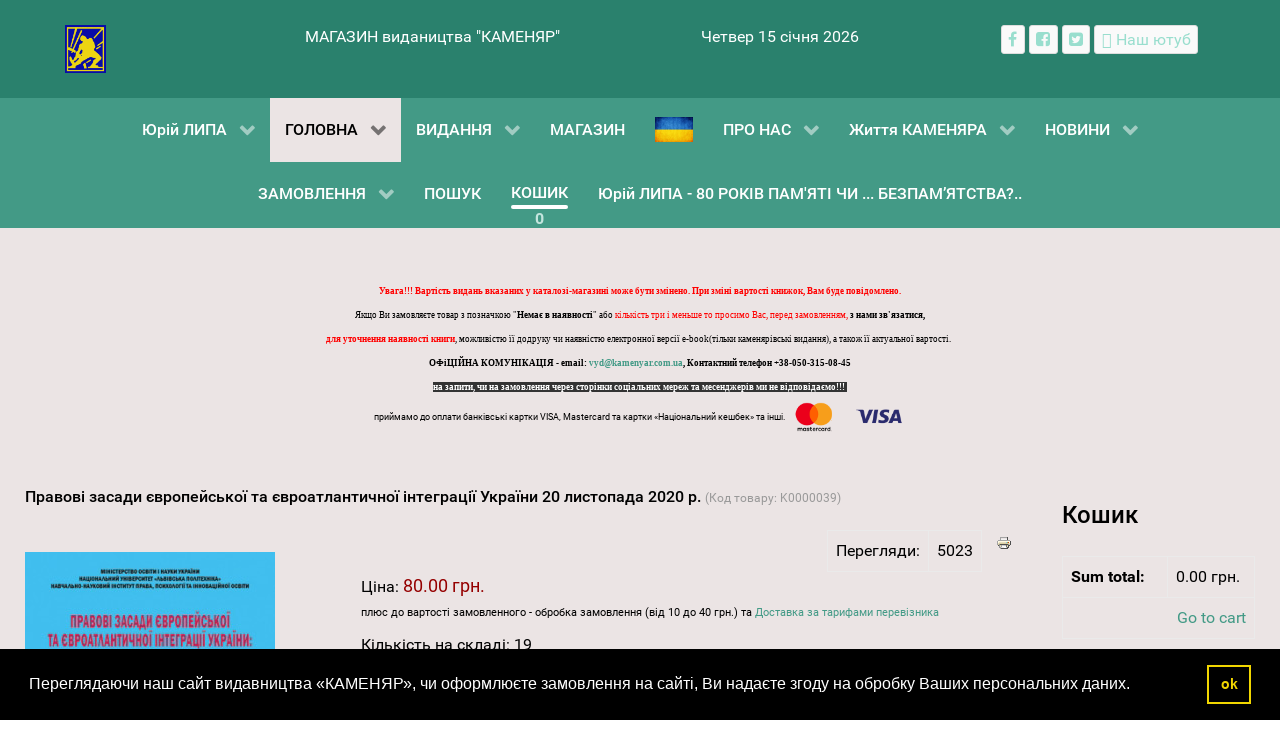

--- FILE ---
content_type: text/html; charset=utf-8
request_url: https://kamenyar.com.ua/component/jshopping/knyhy/pravovi-zasady-ievropeiskoi-ta-ievroatlantychnoi-intehratsii-ukrainy.html?Itemid=0
body_size: 14195
content:
                    <!DOCTYPE html>
<html lang="uk-UA" dir="ltr">
        
<head>
<script>window.видавництво КАМЕНЯР = window.видавництво КАМЕНЯР || [];</script>
<!-- Google Tag Manager JS V.1.0.2 from Tools for Joomla -->
<script>(function(w,d,s,l,i){w[l]=w[l]||[];w[l].push({'gtm.start':
new Date().getTime(),event:'gtm.js'});var f=d.getElementsByTagName(s)[0],
j=d.createElement(s),dl=l!='dataLayer'?'&l='+l:'';j.async=true;j.src=
'//www.googletagmanager.com/gtm.js?id='+i+dl;f.parentNode.insertBefore(j,f);
})(window,document,'script','видавництво КАМЕНЯР',' GTM-KTFRGH2');</script>
<!-- End Google Tag Manager JS -->
    
            <meta name="viewport" content="width=device-width, initial-scale=1.0">
        <meta http-equiv="X-UA-Compatible" content="IE=edge" />
        

                <link rel="icon" type="image/x-icon" href="/images/Marka/marka_2022.gif" />
        
            
         <meta charset="utf-8" />
	<base href="https://kamenyar.com.ua/component/jshopping/knyhy/pravovi-zasady-ievropeiskoi-ta-ievroatlantychnoi-intehratsii-ukrainy.html" />
	<meta name="keywords" content="Правові засади європейської та євроатлантичної інтеграції України: досягнення та перспективи: зб. матеріалів учасників Четвертої міжнарод. наук.-практич. конференції (Національний університет «Львівська політехніка», Львів, 20 листопада 2020 р.) / Упоряд. І. Д. Софінської. - Львів: Каменяр, 2020. - 141 с.  ISBN 978-966-607-559-1" />
	<meta name="rights" content="mig" />
	<meta name="robots" content="max-snippet:-1,max-image-preview:large,max-video-preview:-1" />
	<meta name="description" content="У збірнику вміщено матеріали учасників Четвертої науково-практичної конференції (Львів, 20 листопада 2020 р.). Серед них -викладачі кафедри, Інституту та інших закладів вищої освіти України (Львова, Києва та Острога), партнери з іноземних закладів вищої освіти (Зеленої Ґури, Любліна, Осло та Тбілісі), практикуючі юристи та експерти-аналітики, аспіранти, студенти-магістри і студенти-бакалаври закладів вищої освіти України, яких цікавлять питання, пов'язані із вирішенням актуальних теоретичних і практичних проблем у контексті євроінтеграційних та євроатлантичних прагнень та процесів в Україні (й інших державах Східного партнерства), гарантуванням прав людини, пропагуванням народовладдя (демократії) та правовладця (верховенства права)." />
	<title>видавництво КАМЕНЯР - Правові засади європейської та євроатлантичної інтеграції України</title>
	<link href="https://kamenyar.com.ua/components/com_jshopping/css/default.css" rel="stylesheet" />
	<link href="https://kamenyar.com.ua/components/com_jshopping/css/jquery.lightbox.css" rel="stylesheet" />
	<link href="https://kamenyar.com.ua/modules/mod_jshopping_basket_ajax/css/style.css" rel="stylesheet" />
	<link href="https://kamenyar.com.ua/components/com_jshopping/templates/addons/onestepcheckout/default/css/style.css" rel="stylesheet" />
	<link href="/templates/g5_hydrogen/custom/css/jluikit.min.css" rel="stylesheet" />
	<link href="/media/gantry5/engines/nucleus/css-compiled/nucleus.css" rel="stylesheet" />
	<link href="/templates/g5_hydrogen/custom/css-compiled/hydrogen_11.css" rel="stylesheet" />
	<link href="/media/gantry5/assets/css/bootstrap-gantry.css" rel="stylesheet" />
	<link href="/media/gantry5/engines/nucleus/css-compiled/joomla.css" rel="stylesheet" />
	<link href="/media/jui/css/icomoon.css" rel="stylesheet" />
	<link href="/media/gantry5/assets/css/font-awesome.min.css" rel="stylesheet" />
	<link href="/templates/g5_hydrogen/custom/css-compiled/hydrogen-joomla_11.css" rel="stylesheet" />
	<link href="/templates/g5_hydrogen/custom/css-compiled/custom_11.css" rel="stylesheet" />
	<link href="/templates/g5_hydrogen/custom/css/cookieconsent.min.css" rel="stylesheet" />
	<style>

.tm-socialshare-icon .tm-share-icon a{-webkit-transition:all .5s;-o-transition:all .5s;transition:all .5s;color:#fff}.tm-socialshare-icon .tm-share-icon a:hover{-webkit-filter:saturate(1.2) brightness(1.2);filter:saturate(1.2) brightness(1.2);color:#fff}.tm-socialshare-icon .tm-share-icon .twitter{background-color:#55acee}.tm-socialshare-icon .tm-share-icon .facebook{background-color:#3b5999}.tm-socialshare-icon .tm-share-icon .linkedin{background-color:#0077B5}.tm-socialshare-icon .tm-share-icon .whatsapp{background-color:#25D366}.tm-socialshare-icon .tm-share-icon .telegram{background-color:#2ca5e0}.tm-socialshare-icon .tm-share-icon .mail{background-color:#ea4335}.tm-socialshare-icon .tm-share-icon .digg{background-color:#005be2}.tm-socialshare-icon .tm-share-icon .pinterest{background-color:#bd081c}.tm-socialshare-icon .tm-share-icon .tumblr{background-color:#eb4924}.tm-socialshare-icon .tm-share-icon .reddit{background-color:#ff4500}.tm-socialshare-icon .tm-share-icon .vk{background-color:#4c75a3}.tm-socialshare-icon .tm-share-icon .xing{background-color:#026466}.tm-socialshare-icon .tm-share-icon .weibo{background-color:#df2029}.tm-socialshare-icon .tm-share-icon .renren{background-color:#005EAC}.tm-socialshare-icon .tm-share-icon .skype{background-color:#00AFF0}
#jlsocialshare-3904 .tm-icons > * > a { text-align: center; line-height: 36px;}

	</style>
	<script type="application/json" class="joomla-script-options new">{"csrf.token":"bd46e6a34402d85b3c0f7e9264014729","system.paths":{"root":"","base":""}}</script>
	<script src="/media/system/js/mootools-core.js?1f9dd0f68227b514dcc587293afe893b"></script>
	<script src="/media/system/js/core.js?1f9dd0f68227b514dcc587293afe893b"></script>
	<script src="/media/jui/js/jquery.min.js?1f9dd0f68227b514dcc587293afe893b"></script>
	<script src="/media/jui/js/jquery-noconflict.js?1f9dd0f68227b514dcc587293afe893b"></script>
	<script src="/media/jui/js/jquery-migrate.min.js?1f9dd0f68227b514dcc587293afe893b"></script>
	<script src="/media/jui/js/bootstrap.min.js?1f9dd0f68227b514dcc587293afe893b"></script>
	<script src="https://kamenyar.com.ua/components/com_jshopping/js/jquery/jquery.media.js"></script>
	<script src="https://kamenyar.com.ua/components/com_jshopping/js/functions.js"></script>
	<script src="https://kamenyar.com.ua/components/com_jshopping/js/validateForm.js"></script>
	<script src="https://kamenyar.com.ua/components/com_jshopping/js/jquery/jquery.lightbox.js"></script>
	<script src="https://kamenyar.com.ua/modules/mod_jshopping_basket_ajax/js/ajax.js"></script>
	<script src="/templates/g5_hydrogen/custom/js/jluikit.min.js"></script>
	<script src="https://www.googletagmanager.com/gtag/js?id=G-75Y2Z1YJE4" async></script>
	<script src="https://www.googletagmanager.com/gtag/js?id=UA-31907284-1" async></script>
	<script src="https://www.googletagmanager.com/gtag/js?id=317916308" async></script>
	<script src="/templates/g5_hydrogen/custom/js/sharer.min.js"></script>
	<script>
function initJSlightBox(){
    jQuery("a.lightbox").lightBox({
        imageLoading: "https://kamenyar.com.ua/components/com_jshopping/images/loading.gif",
        imageBtnClose: "https://kamenyar.com.ua/components/com_jshopping/images/close.gif",
        imageBtnPrev: "https://kamenyar.com.ua/components/com_jshopping/images/prev.gif",
        imageBtnNext: "https://kamenyar.com.ua/components/com_jshopping/images/next.gif",
        imageBlank: "https://kamenyar.com.ua/components/com_jshopping/images/blank.gif",
        txtImage: "Зображення",
        txtOf: "з"
    });
}
jQuery(function() { initJSlightBox(); });      window.dataLayer = window.dataLayer || [];
      function gtag(){dataLayer.push(arguments);}
      gtag('js', new Date());

      gtag('config', 'G-75Y2Z1YJE4');

                window.dataLayer = window.dataLayer || [];
      function gtag(){dataLayer.push(arguments);}
      gtag('js', new Date());

      gtag('config', 'UA-31907284-1');

          (function(w,d,s,l,i){w[l]=w[l]||[];w[l].push({'gtm.start':
new Date().getTime(),event:'gtm.js'});var f=d.getElementsByTagName(s)[0],
j=d.createElement(s),dl=l!='dataLayer'?'&l='+l:'';j.async=true;j.src=
'https://www.googletagmanager.com/gtm.js?id='+i+dl;f.parentNode.insertBefore(j,f);
})(window,document,'script','dataLayer','GTM-KTFRGH2');      window.dataLayer = window.dataLayer || [];
      function gtag(){dataLayer.push(arguments);}
      gtag('js', new Date());

      gtag('config', '317916308');

          
	</script>

    
                

<!-- BEGIN Advanced Google Analytics - http://deconf.com/advanced-google-analytics-joomla/ -->
<script type="text/javascript">
(function($){
    $(window).load(function() {
            $('a').filter(function() {
				return this.href.match(/.*\.(zip|mp3*|mpe*g|pdf|docx*|pptx*|xlsx*|jpe*g|png|gif|tiff|rar*)(\?.*)?$/);
            }).click(function(e) {
                ga('send','event', 'download', 'click', this.href);
            });
            $('a[href^="mailto"]').click(function(e) {
                ga('send','event', 'email', 'send', this.href);
             });
            var loc = location.host.split('.');
            while (loc.length > 2) { loc.shift(); }
            loc = loc.join('.');
            var localURLs = [
                              loc,
                              'видавництво "КАМЕНЯР"'
                            ];
            $('a[href^="http"]').filter(function() {
			if (!this.href.match(/.*\.(zip|mp3*|mpe*g|pdf|docx*|pptx*|xlsx*|jpe*g|png|gif|tiff|rar*)(\?.*)?$/)){
				for (var i = 0; i < localURLs.length; i++) {
					if (this.href.indexOf(localURLs[i]) == -1) return this.href;
				}
			}
            }).click(function(e) {
                ga('send','event', 'outbound', 'click', this.href);
            });
    });
})(jQuery);
</script>
<script type="text/javascript">
  (function(i,s,o,g,r,a,m){i['GoogleAnalyticsObject']=r;i[r]=i[r]||function(){
  (i[r].q=i[r].q||[]).push(arguments)},i[r].l=1*new Date();a=s.createElement(o),
  m=s.getElementsByTagName(o)[0];a.async=1;a.src=g;m.parentNode.insertBefore(a,m)
  })(window,document,'script','//www.google-analytics.com/analytics.js','ga');
  ga('create', 'G-75Y2Z1YJE4', 'auto');  
  
ga('require', 'displayfeatures');
ga('send', 'pageview');
</script>
<!-- END Advanced Google Analytics -->


</head>

    <body class="gantry site com_jshopping view- no-layout task-view dir-ltr outline-11 g-offcanvas-right g-default g-style-preset1">
<!-- Google Tag Manager iframe V.1.0.2 from Tools for Joomla -->
<noscript><iframe src='//www.googletagmanager.com/ns.html?id= GTM-KTFRGH2'
height='0' width='0' style='display:none;visibility:hidden'></iframe></noscript>
<!-- End Google Tag Manager iframe -->
        
                    

        <div id="g-offcanvas"  data-g-offcanvas-swipe="1" data-g-offcanvas-css3="1">
                        <div class="g-grid">                        

        <div class="g-block size-100">
             <div id="mobile-menu-5868-particle" class="g-content g-particle">            <div id="g-mobilemenu-container" data-g-menu-breakpoint="48rem"></div>
            </div>
        </div>
            </div>
    </div>
        <div id="g-page-surround">
            <div class="g-offcanvas-hide g-offcanvas-toggle" role="navigation" data-offcanvas-toggle aria-controls="g-offcanvas" aria-expanded="false"><i class="fa fa-fw fa-bars"></i></div>                        

                                                        
                <header id="g-header">
                <div class="g-container">                                <div class="g-grid">                        

        <div class="g-block size-20">
             <div id="logo-2902-particle" class="g-content g-particle">            <a href="/" target="_self" title="видавництво &quot;КАМЕНЯР&quot;" aria-label="видавництво &quot;КАМЕНЯР&quot;" rel="home" >
                        <img src="/images/Marka/marka_2022.gif" style="max-height: 48px" alt="видавництво &quot;КАМЕНЯР&quot;" />
            </a>
            </div>
        </div>
                    

        <div class="g-block size-33">
             <div id="custom-3726-particle" class="g-content g-particle">            МАГАЗИН видаництва "КАМЕНЯР"
            </div>
        </div>
                    

        <div class="g-block size-25">
             <div id="date-8348-particle" class="g-content g-particle">            <div class="g-date">
        <span>Четвер 15 січня 2026</span>
    </div>
            </div>
        </div>
                    

        <div class="g-block size-22">
             <div id="social-9577-particle" class="g-content g-particle">            <div class="g-social social">
                                            <a href="https://www.facebook.com/vyd.kamenyar" target="_blank" rel="noopener noreferrer">
                <span class="fa fa-facebook"></span>                <span class="g-social-text"></span>            </a>
                                            <a href="https://www.facebook.com/profile.php?id=100041387284832" target="_blank" rel="noopener noreferrer">
                <span class="fa fa-facebook-square"></span>                <span class="g-social-text"></span>            </a>
                                            <a href="https://twitter.com/vyd_kamenyar" target="_blank" rel="noopener noreferrer">
                <span class="fa fa-twitter-square"></span>                <span class="g-social-text"></span>            </a>
                                            <a href="https://www.youtube.com/channel/UCMUxS64UlpAiUUnK2KdhqKg" target="_blank" rel="noopener noreferrer" title="Наш ютуб канал" aria-label="Наш ютуб канал">
                <span class="fab fa-youtube"></span>                <span class="g-social-text">Наш ютуб</span>            </a>
            </div>
            </div>
        </div>
            </div>
            </div>
        
    </header>
                                                    
                <section id="g-navigation">
                <div class="g-container">                                <div class="g-grid">                        

        <div class="g-block size-100">
             <div id="menu-8991-particle" class="g-content g-particle">            <nav class="g-main-nav" data-g-hover-expand="true">
        <ul class="g-toplevel">
                                                                                                                
        
                
        
                
        
        <li class="g-menu-item g-menu-item-type-alias g-menu-item-797 g-parent g-standard g-menu-item-link-parent ">
                            <a class="g-menu-item-container" href="/lypa.html">
                                                                <span class="g-menu-item-content">
                                    <span class="g-menu-item-title">Юрій ЛИПА</span>
            
                    </span>
                    <span class="g-menu-parent-indicator" data-g-menuparent=""></span>                            </a>
                                                                            <ul class="g-dropdown g-inactive g-zoom g-dropdown-right">
            <li class="g-dropdown-column">
                        <div class="g-grid">
                        <div class="g-block size-100">
            <ul class="g-sublevel">
                <li class="g-level-1 g-go-back">
                    <a class="g-menu-item-container" href="#" data-g-menuparent=""><span>Back</span></a>
                </li>
                                                                                                                    
        
                
        
                
        
        <li class="g-menu-item g-menu-item-type-component g-menu-item-798  ">
                            <a class="g-menu-item-container" href="https://kamenyar.com.ua/lypa-2024/yurii-lypa-80-rokiw-pamati.html">
                                                                <span class="g-menu-item-content">
                                    <span class="g-menu-item-title">Юрій ЛИПА - 80 РОКІВ ПАМ&#039;ЯТІ ЧИ ... БЕЗПАМ’ЯТСТВА?..</span>
            
                    </span>
                                                </a>
                                </li>
    
                                                                                                
        
                
        
                
        
        <li class="g-menu-item g-menu-item-type-url g-menu-item-837  ">
                            <a class="g-menu-item-container" href="https://www.kamenyar.com.ua/shop.html#sort=created_date&amp;sortdir=desc&amp;attr.cat.value=36&amp;limiter=27&amp;page=1">
                                                                <span class="g-menu-item-content">
                                    <span class="g-menu-item-title">Книги ЮРІЯ ЛИПИ</span>
            
                    </span>
                                                </a>
                                </li>
    
                                                                                                
        
                
        
                
        
        <li class="g-menu-item g-menu-item-type-component g-menu-item-884  ">
                            <a class="g-menu-item-container" href="https://kamenyar.com.ua/lypa-2024/lypa-wirschi.html">
                                                                <span class="g-menu-item-content">
                                    <span class="g-menu-item-title">Юрій ЛИПА — Вірші</span>
            
                    </span>
                                                </a>
                                </li>
    
    
            </ul>
        </div>
            </div>

            </li>
        </ul>
            </li>
    
                                                                                                
        
                
        
                
        
        <li class="g-menu-item g-menu-item-type-component g-menu-item-115 g-parent active g-standard g-menu-item-link-parent ">
                            <a class="g-menu-item-container" href="https://kamenyar.com.ua/">
                                                                <span class="g-menu-item-content">
                                    <span class="g-menu-item-title">ГОЛОВНА</span>
            
                    </span>
                    <span class="g-menu-parent-indicator" data-g-menuparent=""></span>                            </a>
                                                                            <ul class="g-dropdown g-inactive g-zoom g-dropdown-center">
            <li class="g-dropdown-column">
                        <div class="g-grid">
                        <div class="g-block size-100">
            <ul class="g-sublevel">
                <li class="g-level-1 g-go-back">
                    <a class="g-menu-item-container" href="#" data-g-menuparent=""><span>Back</span></a>
                </li>
                                                                                                                    
        
                
        
                
        
        <li class="g-menu-item g-menu-item-type-component g-menu-item-705  ">
                            <a class="g-menu-item-container" href="https://kamenyar.com.ua/holovna/maps.html">
                                                                <span class="g-menu-item-content">
                                    <span class="g-menu-item-title">Карта сайту</span>
            
                    </span>
                                                </a>
                                </li>
    
                                                                                                
        
                
        
                
        
        <li class="g-menu-item g-menu-item-type-component g-menu-item-489  ">
                            <a class="g-menu-item-container" href="https://kamenyar.com.ua/holovna/pidtryka-kamenyara-3.html">
                                                                <span class="g-menu-item-content">
                                    <span class="g-menu-item-title">ПІДТРИКА &quot;КАМЕНЯРа&quot;</span>
            
                    </span>
                                                </a>
                                </li>
    
    
            </ul>
        </div>
            </div>

            </li>
        </ul>
            </li>
    
                                                                                                
        
                
        
                
        
        <li class="g-menu-item g-menu-item-type-component g-menu-item-116 g-parent g-fullwidth g-menu-item-link-parent " style="position: relative;">
                            <a class="g-menu-item-container" href="https://kamenyar.com.ua/nashi-vydannya.html">
                                                                <span class="g-menu-item-content">
                                    <span class="g-menu-item-title">ВИДАННЯ</span>
            
                    </span>
                    <span class="g-menu-parent-indicator" data-g-menuparent=""></span>                            </a>
                                                                            <ul class="g-dropdown g-inactive g-zoom g-dropdown-center" style="width:600px;" data-g-item-width="600px">
            <li class="g-dropdown-column">
                        <div class="g-grid">
                        <div class="g-block size-33">
            <ul class="g-sublevel">
                <li class="g-level-1 g-go-back">
                    <a class="g-menu-item-container" href="#" data-g-menuparent=""><span>Back</span></a>
                </li>
                                                                                                                    
        
                
        
                
        
        <li class="g-menu-item g-menu-item-type-component g-menu-item-858  ">
                            <a class="g-menu-item-container" href="https://kamenyar.com.ua/nashi-vydannya/vydannya-2025.html">
                                                                <span class="g-menu-item-content">
                                    <span class="g-menu-item-title">ВИДАННЯ 2025</span>
            
                    </span>
                                                </a>
                                </li>
    
                                                                                                
        
                
        
                
        
        <li class="g-menu-item g-menu-item-type-component g-menu-item-695  ">
                            <a class="g-menu-item-container" href="https://kamenyar.com.ua/nashi-vydannya/vydannya-2024.html">
                                                                <span class="g-menu-item-content">
                                    <span class="g-menu-item-title">ВИДАННЯ 2024</span>
            
                    </span>
                                                </a>
                                </li>
    
                                                                                                
        
                
        
                
        
        <li class="g-menu-item g-menu-item-type-component g-menu-item-588  ">
                            <a class="g-menu-item-container" href="https://kamenyar.com.ua/nashi-vydannya/vydannya-2023.html">
                                                                <span class="g-menu-item-content">
                                    <span class="g-menu-item-title">ВИДАННЯ 2023</span>
            
                    </span>
                                                </a>
                                </li>
    
                                                                                                
        
                
        
                
        
        <li class="g-menu-item g-menu-item-type-component g-menu-item-322  ">
                            <a class="g-menu-item-container" href="https://kamenyar.com.ua/nashi-vydannya/vydannya-2022.html">
                                                                <span class="g-menu-item-content">
                                    <span class="g-menu-item-title">ВИДАННЯ 2022</span>
            
                    </span>
                                                </a>
                                </li>
    
    
            </ul>
        </div>
                <div class="g-block size-33">
            <ul class="g-sublevel">
                <li class="g-level-1 g-go-back">
                    <a class="g-menu-item-container" href="#" data-g-menuparent=""><span>Back</span></a>
                </li>
                                                                                                                    
        
                
        
                
        
        <li class="g-menu-item g-menu-item-type-component g-menu-item-123  ">
                            <a class="g-menu-item-container" href="https://kamenyar.com.ua/nashi-vydannya/vydannya-2021.html">
                                                                <span class="g-menu-item-content">
                                    <span class="g-menu-item-title">ВИДАННЯ 2021</span>
            
                    </span>
                                                </a>
                                </li>
    
                                                                                                
        
                
        
                
        
        <li class="g-menu-item g-menu-item-type-component g-menu-item-122  ">
                            <a class="g-menu-item-container" href="https://kamenyar.com.ua/nashi-vydannya/vydannya-2020.html">
                                                                <span class="g-menu-item-content">
                                    <span class="g-menu-item-title">ВИДАННЯ 2020</span>
            
                    </span>
                                                </a>
                                </li>
    
                                                                                                
        
                
        
                
        
        <li class="g-menu-item g-menu-item-type-component g-menu-item-121  ">
                            <a class="g-menu-item-container" href="https://kamenyar.com.ua/nashi-vydannya/vydannya-2019.html">
                                                                <span class="g-menu-item-content">
                                    <span class="g-menu-item-title">ВИДАННЯ 2019</span>
            
                    </span>
                                                </a>
                                </li>
    
                                                                                                
        
                
        
                
        
        <li class="g-menu-item g-menu-item-type-component g-menu-item-263  ">
                            <a class="g-menu-item-container" href="https://kamenyar.com.ua/nashi-vydannya/poshuk.html">
                                                                <span class="g-menu-item-content">
                                    <span class="g-menu-item-title">ПОШУК</span>
            
                    </span>
                                                </a>
                                </li>
    
    
            </ul>
        </div>
                <div class="g-block size-34">
            <ul class="g-sublevel">
                <li class="g-level-1 g-go-back">
                    <a class="g-menu-item-container" href="#" data-g-menuparent=""><span>Back</span></a>
                </li>
                                                                                                                    
        
                
        
                
        
        <li class="g-menu-item g-menu-item-type-component g-menu-item-120  ">
                            <a class="g-menu-item-container" href="https://kamenyar.com.ua/nashi-vydannya/vydannya-2018.html">
                                                                <span class="g-menu-item-content">
                                    <span class="g-menu-item-title">ВИДАННЯ 2018</span>
            
                    </span>
                                                </a>
                                </li>
    
                                                                                                
        
                
        
                
        
        <li class="g-menu-item g-menu-item-type-component g-menu-item-119  ">
                            <a class="g-menu-item-container" href="https://kamenyar.com.ua/nashi-vydannya/vydannya-2017.html">
                                                                <span class="g-menu-item-content">
                                    <span class="g-menu-item-title">ВИДАННЯ 2017</span>
            
                    </span>
                                                </a>
                                </li>
    
                                                                                                
        
                
        
                
        
        <li class="g-menu-item g-menu-item-type-component g-menu-item-118  ">
                            <a class="g-menu-item-container" href="https://kamenyar.com.ua/nashi-vydannya/vydannya-2011-2016.html">
                                                                <span class="g-menu-item-content">
                                    <span class="g-menu-item-title">ВИДАННЯ 2011 - 2016</span>
            
                    </span>
                                                </a>
                                </li>
    
                                                                                                
        
                
        
                
        
        <li class="g-menu-item g-menu-item-type-component g-menu-item-117  ">
                            <a class="g-menu-item-container" href="https://kamenyar.com.ua/nashi-vydannya/vydannya-1993-2010.html">
                                                                <span class="g-menu-item-content">
                                    <span class="g-menu-item-title">ВИДАННЯ 1993 - 2010</span>
            
                    </span>
                                                </a>
                                </li>
    
    
            </ul>
        </div>
            </div>

            </li>
        </ul>
            </li>
    
                                                                                                
        
                
        
                
        
        <li class="g-menu-item g-menu-item-type-component g-menu-item-171 g-fullwidth  " style="position: relative;">
                            <a class="g-menu-item-container" href="https://kamenyar.com.ua/shop.html">
                                                                <span class="g-menu-item-content">
                                    <span class="g-menu-item-title">МАГАЗИН</span>
            
                    </span>
                                                </a>
                                </li>
    
                                                                                                
        
                
        
                
        
        <li class="g-menu-item g-menu-item-type-particle g-menu-item-396 g-standard  ">
                            <div class="g-menu-item-container" data-g-menuparent="">                                                                                        
            <div class="menu-item-particle">
                            
            <a href="/donate.html" target="_blank" title="" aria-label=""  >
                        <img src="/images/Marka/prapor.jpg" style="max-height: 25px" alt="" />
            </a>    </div>
    
                                                                    </div>                    </li>
    
                                                                                                
        
                
        
                
        
        <li class="g-menu-item g-menu-item-type-component g-menu-item-129 g-parent g-standard g-menu-item-link-parent ">
                            <a class="g-menu-item-container" href="https://kamenyar.com.ua/pro-nas.html">
                                                                <span class="g-menu-item-content">
                                    <span class="g-menu-item-title">ПРО НАС</span>
            
                    </span>
                    <span class="g-menu-parent-indicator" data-g-menuparent=""></span>                            </a>
                                                                            <ul class="g-dropdown g-inactive g-zoom g-dropdown-center">
            <li class="g-dropdown-column">
                        <div class="g-grid">
                        <div class="g-block size-100">
            <ul class="g-sublevel">
                <li class="g-level-1 g-go-back">
                    <a class="g-menu-item-container" href="#" data-g-menuparent=""><span>Back</span></a>
                </li>
                                                                                                                    
        
                
        
                
        
        <li class="g-menu-item g-menu-item-type-component g-menu-item-130  ">
                            <a class="g-menu-item-container" href="https://kamenyar.com.ua/pro-nas/kontakty.html">
                                                                <span class="g-menu-item-content">
                                    <span class="g-menu-item-title">КОНТАКТИ</span>
            
                    </span>
                                                </a>
                                </li>
    
                                                                                                
        
                
        
                
        
        <li class="g-menu-item g-menu-item-type-component g-menu-item-131  ">
                            <a class="g-menu-item-container" href="https://kamenyar.com.ua/pro-nas/posluhy.html">
                                                                <span class="g-menu-item-content">
                                    <span class="g-menu-item-title">ПОСЛУГИ</span>
            
                    </span>
                                                </a>
                                </li>
    
                                                                                                
        
                
        
                
        
        <li class="g-menu-item g-menu-item-type-component g-menu-item-133 g-parent g-menu-item-link-parent ">
                            <a class="g-menu-item-container" href="https://kamenyar.com.ua/pro-nas/diyalnist-vydavnytstva.html">
                                                                <span class="g-menu-item-content">
                                    <span class="g-menu-item-title">ДІЯЛЬНІСТЬ</span>
            
                    </span>
                    <span class="g-menu-parent-indicator" data-g-menuparent=""></span>                            </a>
                                                                            <ul class="g-dropdown g-inactive g-zoom g-dropdown-right">
            <li class="g-dropdown-column">
                        <div class="g-grid">
                        <div class="g-block size-100">
            <ul class="g-sublevel">
                <li class="g-level-2 g-go-back">
                    <a class="g-menu-item-container" href="#" data-g-menuparent=""><span>Back</span></a>
                </li>
                                                                                                                    
        
                
        
                
        
        <li class="g-menu-item g-menu-item-type-component g-menu-item-134  ">
                            <a class="g-menu-item-container" href="https://kamenyar.com.ua/pro-nas/diyalnist-vydavnytstva/zagalna-informatsiya-kamenyar.html">
                                                                <span class="g-menu-item-content">
                                    <span class="g-menu-item-title">ЗАГАЛЬНА ІНФОРМАЦІЯ</span>
            
                    </span>
                                                </a>
                                </li>
    
                                                                                                
        
                
        
                
        
        <li class="g-menu-item g-menu-item-type-component g-menu-item-135  ">
                            <a class="g-menu-item-container" href="https://kamenyar.com.ua/pro-nas/diyalnist-vydavnytstva/vyrobnycha-diyalnist.html">
                                                                <span class="g-menu-item-content">
                                    <span class="g-menu-item-title">ВИРОБНИЧА ДІЯЛЬНІСТЬ</span>
            
                    </span>
                                                </a>
                                </li>
    
                                                                                                
        
                
        
                
        
        <li class="g-menu-item g-menu-item-type-component g-menu-item-136  ">
                            <a class="g-menu-item-container" href="https://kamenyar.com.ua/pro-nas/diyalnist-vydavnytstva/ekonomichno-finansovyj-rezultat.html">
                                                                <span class="g-menu-item-content">
                                    <span class="g-menu-item-title">ЕКОНОМІЧНО-ФІНАНСОВИЙ РЕЗУЛЬТАТ</span>
            
                    </span>
                                                </a>
                                </li>
    
    
            </ul>
        </div>
            </div>

            </li>
        </ul>
            </li>
    
                                                                                                
        
                
        
                
        
        <li class="g-menu-item g-menu-item-type-component g-menu-item-485  ">
                            <a class="g-menu-item-container" href="/pro-nas/donate1.html">
                                                                <span class="g-menu-item-content">
                                    <span class="g-menu-item-title">ПІДТРИКА &quot;КАМЕНЯРа&quot;</span>
            
                    </span>
                                                </a>
                                </li>
    
    
            </ul>
        </div>
            </div>

            </li>
        </ul>
            </li>
    
                                                                                                
        
                
        
                
        
        <li class="g-menu-item g-menu-item-type-component g-menu-item-706 g-parent g-standard g-menu-item-link-parent ">
                            <a class="g-menu-item-container" href="https://kamenyar.com.ua/kamenyar-live.html">
                                                                <span class="g-menu-item-content">
                                    <span class="g-menu-item-title">Життя КАМЕНЯРА</span>
            
                    </span>
                    <span class="g-menu-parent-indicator" data-g-menuparent=""></span>                            </a>
                                                                            <ul class="g-dropdown g-inactive g-zoom g-dropdown-right">
            <li class="g-dropdown-column">
                        <div class="g-grid">
                        <div class="g-block size-100">
            <ul class="g-sublevel">
                <li class="g-level-1 g-go-back">
                    <a class="g-menu-item-container" href="#" data-g-menuparent=""><span>Back</span></a>
                </li>
                                                                                                                    
        
                
        
                
        
        <li class="g-menu-item g-menu-item-type-component g-menu-item-466 g-parent g-menu-item-link-parent ">
                            <a class="g-menu-item-container" href="https://kamenyar.com.ua/kamenyar-live/kamenyarivski-zustrichi.html">
                                                                <span class="g-menu-item-content">
                                    <span class="g-menu-item-title">КАМЕНЯРІВСЬКІ ЗУСТРІЧІ</span>
            
                    </span>
                    <span class="g-menu-parent-indicator" data-g-menuparent=""></span>                            </a>
                                                                            <ul class="g-dropdown g-inactive g-zoom g-dropdown-right">
            <li class="g-dropdown-column">
                        <div class="g-grid">
                        <div class="g-block size-100">
            <ul class="g-sublevel">
                <li class="g-level-2 g-go-back">
                    <a class="g-menu-item-container" href="#" data-g-menuparent=""><span>Back</span></a>
                </li>
                                                                                                                    
        
                
        
                
        
        <li class="g-menu-item g-menu-item-type-component g-menu-item-137  ">
                            <a class="g-menu-item-container" href="https://kamenyar.com.ua/kamenyar-live/kamenyarivski-zustrichi/knyzhkova-polytsya.html">
                                                                <span class="g-menu-item-content">
                                    <span class="g-menu-item-title">КНИЖКОВА ПОЛИЦЯ</span>
            
                    </span>
                                                </a>
                                </li>
    
                                                                                                
        
                
        
                
        
        <li class="g-menu-item g-menu-item-type-component g-menu-item-138  ">
                            <a class="g-menu-item-container" href="https://kamenyar.com.ua/kamenyar-live/kamenyarivski-zustrichi/knyzhkova-polytsya-2020.html">
                                                                <span class="g-menu-item-content">
                                    <span class="g-menu-item-title">Книжкова полиця 2020</span>
            
                    </span>
                                                </a>
                                </li>
    
                                                                                                
        
                
        
                
        
        <li class="g-menu-item g-menu-item-type-component g-menu-item-139  ">
                            <a class="g-menu-item-container" href="https://kamenyar.com.ua/kamenyar-live/kamenyarivski-zustrichi/knyzhkova-polytsya-2019.html">
                                                                <span class="g-menu-item-content">
                                    <span class="g-menu-item-title">Книжкова полиця 2019</span>
            
                    </span>
                                                </a>
                                </li>
    
    
            </ul>
        </div>
            </div>

            </li>
        </ul>
            </li>
    
                                                                                                
        
                
        
                
        
        <li class="g-menu-item g-menu-item-type-component g-menu-item-756  ">
                            <a class="g-menu-item-container" href="https://kamenyar.com.ua/kamenyar-live/book-def-ukr.html">
                                                                <span class="g-menu-item-content">
                                    <span class="g-menu-item-title">Книга в обороні України</span>
            
                    </span>
                                                </a>
                                </li>
    
                                                                                                
        
                
        
                
        
        <li class="g-menu-item g-menu-item-type-component g-menu-item-504 g-parent g-menu-item-link-parent ">
                            <a class="g-menu-item-container" href="https://kamenyar.com.ua/kamenyar-live/vydatni-ukraintsi.html">
                                                                <span class="g-menu-item-content">
                                    <span class="g-menu-item-title">ВИДАТНІ УКРАЇНЦІ</span>
            
                    </span>
                    <span class="g-menu-parent-indicator" data-g-menuparent=""></span>                            </a>
                                                                            <ul class="g-dropdown g-inactive g-zoom g-dropdown-right">
            <li class="g-dropdown-column">
                        <div class="g-grid">
                        <div class="g-block size-100">
            <ul class="g-sublevel">
                <li class="g-level-2 g-go-back">
                    <a class="g-menu-item-container" href="#" data-g-menuparent=""><span>Back</span></a>
                </li>
                                                                                                                    
        
                
        
                
        
        <li class="g-menu-item g-menu-item-type-component g-menu-item-505  ">
                            <a class="g-menu-item-container" href="https://kamenyar.com.ua/kamenyar-live/vydatni-ukraintsi/ivan-kernytskyi.html">
                                                                <span class="g-menu-item-content">
                                    <span class="g-menu-item-title">Іван Керницький</span>
            
                    </span>
                                                </a>
                                </li>
    
                                                                                                
        
                
        
                
        
        <li class="g-menu-item g-menu-item-type-component g-menu-item-887  ">
                            <a class="g-menu-item-container" href="https://kamenyar.com.ua/kamenyar-live/vydatni-ukraintsi/ivan-lypa.html">
                                                                <span class="g-menu-item-content">
                                    <span class="g-menu-item-title">Іван Липа</span>
            
                    </span>
                                                </a>
                                </li>
    
                                                                                                
        
                
        
                
        
        <li class="g-menu-item g-menu-item-type-component g-menu-item-748  ">
                            <a class="g-menu-item-container" href="https://kamenyar.com.ua/kamenyar-live/vydatni-ukraintsi/galyna-lypa.html">
                                                                <span class="g-menu-item-content">
                                    <span class="g-menu-item-title">Галина-Захарясевич-Липа</span>
            
                    </span>
                                                </a>
                                </li>
    
                                                                                                
        
                
        
                
        
        <li class="g-menu-item g-menu-item-type-component g-menu-item-507 g-parent g-menu-item-link-parent ">
                            <a class="g-menu-item-container" href="https://kamenyar.com.ua/kamenyar-live/vydatni-ukraintsi/yurii-lypa.html">
                                                                <span class="g-menu-item-content">
                                    <span class="g-menu-item-title">Юрій Липа</span>
            
                    </span>
                    <span class="g-menu-parent-indicator" data-g-menuparent=""></span>                            </a>
                                                                            <ul class="g-dropdown g-inactive g-zoom g-dropdown-right">
            <li class="g-dropdown-column">
                        <div class="g-grid">
                        <div class="g-block size-100">
            <ul class="g-sublevel">
                <li class="g-level-3 g-go-back">
                    <a class="g-menu-item-container" href="#" data-g-menuparent=""><span>Back</span></a>
                </li>
                                                                                                                    
        
                
        
                
        
        <li class="g-menu-item g-menu-item-type-alias g-menu-item-836  ">
                            <a class="g-menu-item-container" href="/lypa-2024/yurii-lypa-80-rokiw-pamati.html">
                                                                <span class="g-menu-item-content">
                                    <span class="g-menu-item-title">Юрій ЛИПА - 80 РОКІВ ПАМ&#039;ЯТІ ЧИ ... БЕЗПАМ’ЯТСТВА?..</span>
            
                    </span>
                                                </a>
                                </li>
    
    
            </ul>
        </div>
            </div>

            </li>
        </ul>
            </li>
    
                                                                                                
        
                
        
                
        
        <li class="g-menu-item g-menu-item-type-component g-menu-item-813  ">
                            <a class="g-menu-item-container" href="https://kamenyar.com.ua/kamenyar-live/vydatni-ukraintsi/lesya-ukrainka.html">
                                                                <span class="g-menu-item-content">
                                    <span class="g-menu-item-title">Леся Українка</span>
            
                    </span>
                                                </a>
                                </li>
    
                                                                                                
        
                
        
                
        
        <li class="g-menu-item g-menu-item-type-component g-menu-item-885  ">
                            <a class="g-menu-item-container" href="https://kamenyar.com.ua/kamenyar-live/vydatni-ukraintsi/franko.html">
                                                                <span class="g-menu-item-content">
                                    <span class="g-menu-item-title">Іван Франко</span>
            
                    </span>
                                                </a>
                                </li>
    
                                                                                                
        
                
        
                
        
        <li class="g-menu-item g-menu-item-type-component g-menu-item-886  ">
                            <a class="g-menu-item-container" href="https://kamenyar.com.ua/kamenyar-live/vydatni-ukraintsi/taras-shevchenko.html">
                                                                <span class="g-menu-item-content">
                                    <span class="g-menu-item-title">Тарас Шевченко</span>
            
                    </span>
                                                </a>
                                </li>
    
                                                                                                
        
                
        
                
        
        <li class="g-menu-item g-menu-item-type-component g-menu-item-674  ">
                            <a class="g-menu-item-container" href="https://kamenyar.com.ua/kamenyar-live/vydatni-ukraintsi/sofiia-karaffa-korbut.html">
                                                                <span class="g-menu-item-content">
                                    <span class="g-menu-item-title">Софія Караффа-Корбут</span>
            
                    </span>
                                                </a>
                                </li>
    
    
            </ul>
        </div>
            </div>

            </li>
        </ul>
            </li>
    
                                                                                                
        
                
        
                
        
        <li class="g-menu-item g-menu-item-type-component g-menu-item-754  ">
                            <a class="g-menu-item-container" href="https://kamenyar.com.ua/kamenyar-live/tsikavynky.html">
                                                                <span class="g-menu-item-content">
                                    <span class="g-menu-item-title">Цікавинки</span>
            
                    </span>
                                                </a>
                                </li>
    
                                                                                                
        
                
        
                
        
        <li class="g-menu-item g-menu-item-type-alias g-menu-item-764  ">
                            <a class="g-menu-item-container" href="/lypa.html">
                                                                <span class="g-menu-item-content">
                                    <span class="g-menu-item-title">Юрій ЛИПА</span>
            
                    </span>
                                                </a>
                                </li>
    
                                                                                                
        
                
        
                
        
        <li class="g-menu-item g-menu-item-type-component g-menu-item-812 g-parent g-menu-item-link-parent ">
                            <a class="g-menu-item-container" href="https://kamenyar.com.ua/kamenyar-live/herbert.html">
                                                                <span class="g-menu-item-content">
                                    <span class="g-menu-item-title">Збіґнєв Герберт</span>
            
                    </span>
                    <span class="g-menu-parent-indicator" data-g-menuparent=""></span>                            </a>
                                                                            <ul class="g-dropdown g-inactive g-zoom g-dropdown-right">
            <li class="g-dropdown-column">
                        <div class="g-grid">
                        <div class="g-block size-100">
            <ul class="g-sublevel">
                <li class="g-level-2 g-go-back">
                    <a class="g-menu-item-container" href="#" data-g-menuparent=""><span>Back</span></a>
                </li>
                                                                                                                    
        
                
        
                
        
        <li class="g-menu-item g-menu-item-type-alias g-menu-item-827  ">
                            <a class="g-menu-item-container" href="/kamenyar-live/herbert.html">
                                                                <span class="g-menu-item-content">
                                    <span class="g-menu-item-title">100-років з дня народження Збіґнєва Герберта (Zbignew HERBERT)</span>
            
                    </span>
                                                </a>
                                </li>
    
    
            </ul>
        </div>
            </div>

            </li>
        </ul>
            </li>
    
    
            </ul>
        </div>
            </div>

            </li>
        </ul>
            </li>
    
                                                                                                
        
                
        
                
        
        <li class="g-menu-item g-menu-item-type-component g-menu-item-144 g-parent g-fullwidth g-menu-item-link-parent " style="position: relative;">
                            <a class="g-menu-item-container" href="https://kamenyar.com.ua/novyny.html">
                                                                <span class="g-menu-item-content">
                                    <span class="g-menu-item-title">НОВИНИ</span>
            
                    </span>
                    <span class="g-menu-parent-indicator" data-g-menuparent=""></span>                            </a>
                                                                            <ul class="g-dropdown g-inactive g-zoom g-dropdown-center" style="width:200px;" data-g-item-width="200px">
            <li class="g-dropdown-column">
                        <div class="g-grid">
                        <div class="g-block size-100">
            <ul class="g-sublevel">
                <li class="g-level-1 g-go-back">
                    <a class="g-menu-item-container" href="#" data-g-menuparent=""><span>Back</span></a>
                </li>
                                                                                                                    
        
                
        
                
        
        <li class="g-menu-item g-menu-item-type-alias g-menu-item-852  ">
                            <a class="g-menu-item-container" href="/kamenyar-live/tsikavynky.html">
                                                                <span class="g-menu-item-content">
                                    <span class="g-menu-item-title">Цікаві ФАКТИ</span>
            
                    </span>
                                                </a>
                                </li>
    
    
            </ul>
        </div>
            </div>

            </li>
        </ul>
            </li>
    
    
        </ul>
    </nav>
            </div>
        </div>
            </div>
                            <div class="g-grid">                        

        <div class="g-block size-15">
             <div class="spacer"></div>
        </div>
                    

        <div class="g-block size-70">
             <div id="menu-7813-particle" class="g-content g-particle">            <nav class="g-main-nav" data-g-hover-expand="true">
        <ul class="g-toplevel">
                                                                                                                
        
                
        
                
        
        <li class="g-menu-item g-menu-item-type-component g-menu-item-574 g-parent g-standard g-menu-item-link-parent " style="position: relative;">
                            <a class="g-menu-item-container" href="https://kamenyar.com.ua/zamovlennya.html">
                                                                <span class="g-menu-item-content">
                                    <span class="g-menu-item-title">ЗАМОВЛЕННЯ</span>
            
                    </span>
                    <span class="g-menu-parent-indicator" data-g-menuparent=""></span>                            </a>
                                                                            <ul class="g-dropdown g-inactive g-zoom g-dropdown-right" style="width:270px;" data-g-item-width="270px">
            <li class="g-dropdown-column">
                        <div class="g-grid">
                        <div class="g-block size-100">
            <ul class="g-sublevel">
                <li class="g-level-1 g-go-back">
                    <a class="g-menu-item-container" href="#" data-g-menuparent=""><span>Back</span></a>
                </li>
                                                                                                                    
        
                
        
                
        
        <li class="g-menu-item g-menu-item-type-component g-menu-item-348  ">
                            <a class="g-menu-item-container" href="https://kamenyar.com.ua/zamovlennya/oformennya-zamovlennya.html">
                                                                <span class="g-menu-item-content">
                                    <span class="g-menu-item-title">ОФОРМЛЕННЯ ЗАМОВЛЕННЯ</span>
            
                    </span>
                                                </a>
                                </li>
    
                                                                                                
        
                
        
                
        
        <li class="g-menu-item g-menu-item-type-component g-menu-item-758  ">
                            <a class="g-menu-item-container" href="https://kamenyar.com.ua/zamovlennya/pay.html">
                                                                <span class="g-menu-item-content">
                                    <span class="g-menu-item-title">ОПЛАТА ЗАМОВЛЕННЯ</span>
            
                    </span>
                                                </a>
                                </li>
    
                                                                                                
        
                
        
                
        
        <li class="g-menu-item g-menu-item-type-component g-menu-item-341  ">
                            <a class="g-menu-item-container" href="https://kamenyar.com.ua/zamovlennya/spysok-vpodoban.html">
                                                                <span class="g-menu-item-content">
                                    <span class="g-menu-item-title">Список вподобань</span>
            
                    </span>
                                                </a>
                                </li>
    
                                                                                                
        
                
        
                
        
        <li class="g-menu-item g-menu-item-type-component g-menu-item-576  ">
                            <a class="g-menu-item-container" href="https://kamenyar.com.ua/zamovlennya/reestraciya.html">
                                                                <span class="g-menu-item-content">
                                    <span class="g-menu-item-title">Вхід</span>
            
                    </span>
                                                </a>
                                </li>
    
    
            </ul>
        </div>
            </div>

            </li>
        </ul>
            </li>
    
                                                                                                
        
                
        
                
        
        <li class="g-menu-item g-menu-item-type-component g-menu-item-347 g-standard  ">
                            <a class="g-menu-item-container" href="https://kamenyar.com.ua/poshuk.html">
                                                                <span class="g-menu-item-content">
                                    <span class="g-menu-item-title">ПОШУК</span>
            
                    </span>
                                                </a>
                                </li>
    
                                                                                                
        
                
        
                
        
        <li class="g-menu-item g-menu-item-type-particle g-menu-item-571 g-standard  ">
                            <div class="g-menu-item-container" data-g-menuparent="">                                                                                        
            <div class="menu-item-particle">
            <div class="platform-content"><article class="moduletable ">
							<div class="g-title">КОШИК</div>
						<style type="text/css">
#basket_store{	
	background-color: #ffffff;
	border: 0px solid #000000;
	border-radius: 4px;
	width: 100%;
	min-width: 4px;
}
#basket_1{
	background:url(/modules/mod_jshopping_basket_ajax/img/basket_ajax.png) no-repeat scroll 0 0;
	width: 54px;
	height: 2px;
}
#basket_2{
	background:url(/) no-repeat scroll 0 0;
	width: 0px;
	height: 0px;
}
#basket_3{
	width: 55px;
	height: 2px;
}
.carttext{
    float: right;
	padding: 0px 0px;
	font-size: 16px;
	color: #ff0000;
}
a#basket_right{
	float: right;
}
a#basket_left{
	float: left;
}
#basket_1, #basket_2, #basket_3, #basket_right, #basket_left{
	font-size: 16px;
	color: #ff0000;
}
.basket_list{
	border: 1px solid #000000;
	background-color: #439a86;
	border-radius: 4px;
}
.basket_content{
	width: 300px;
}
.basket_rows {
	max-height: 500px;
}
.basket_img img{
    margin: 0px 3px 10px 0px;
	width: 80px;
}
</style>
<div id="basket_store">
<a id="basket_3" class="basket_icon hasTooltip" data-placement="" href="/component/jshopping/cart/view.html?Itemid=0" title="Перейти до кошику">0</a>
<div class="basket_content">
</div>
</div>
<div class="no_display">
<span class="datac-one">https://kamenyar.com.ua/</span>
<span class="datac-uic">/component/jshopping/cart/view.html?Itemid=0</span>
<span class="datac-urp">/component/jshopping/product/view.html?Itemid=0</span>
<span class="datac-udl">/component/jshopping/cart/delete.html?Itemid=0</span>
<span class="datac-tip">https://kamenyar.com.ua/components/com_jshopping/files/img_products</span>
<span class="datac-vpp">2</span>
<span class="datac-hcc"><span class="currencycode">грн.</span></span>
<span class="datac-tac">✔ Товар у кошику</span>
<span class="datac-tic">Товар доданий до кошика</span>
<span class="datac-tgc">Перейти до кошику</span>
<span class="datac-tdl">Видалити</span>
<span class="datac-tpc">Книжок:</span>
<span class="datac-tps">на суму</span>
<span class="datac-ter">Кількість товару обмежена!</span>
</div>
		</article></div>
    </div>
    
                                                                    </div>                    </li>
    
                                                                                                
        
                
        
                
        
        <li class="g-menu-item g-menu-item-type-alias g-menu-item-810 g-standard  ">
                            <a class="g-menu-item-container" href="/lypa-2024/yurii-lypa-80-rokiw-pamati.html">
                                                                <span class="g-menu-item-content">
                                    <span class="g-menu-item-title">Юрій ЛИПА - 80 РОКІВ ПАМ&#039;ЯТІ ЧИ ... БЕЗПАМ’ЯТСТВА?..</span>
            
                    </span>
                                                </a>
                                </li>
    
    
        </ul>
    </nav>
            </div>
        </div>
                    

        <div class="g-block size-15">
             <div class="spacer"></div>
        </div>
            </div>
            </div>
        
    </section>
                                        
                <main id="g-main">
                                        <div class="g-grid">                        

        <div class="g-block size-100">
             <div class="g-content">
                                    <div class="platform-content"><div class="moduletable ">
						

<div class="custom"  >
	<div style="text-align: center;"><span style="font-size: 7pt; font-family: verdana, geneva;"><span style="font-size: 7pt;"><strong><span style="color: #ff0000;">Увага!!! Вартість видань вказаних у каталозі-магазині може бути змінено. При зміні вартості книжок, Вам буде повідомлено.</span></strong></span><br /><span style="font-size: 7pt;"><span style="font-family: verdana, geneva;"><span style="font-family: verdana, geneva;">Якщо Ви замовляєте товар з позначкою "<strong>Немає в наявності</strong></span></span>" або <span style="color: #ff0000;">кількість три і меньше то просимо Вас, перед замовленням,<strong> з нами зв'язатися, </strong></span></span></span></div>
<div style="text-align: center;"><span style="font-size: 7pt;"><span style="font-family: verdana, geneva;"><strong><span style="color: #ff0000;">для уточнення наявності книги</span></strong>, можливістю її додруку чи наявністю електронної версії e-book(тільки каменярівські видання), а також її актуальної вартості.&nbsp;&nbsp; <br /></span><strong><span style="font-family: verdana, geneva;">ОФіЦІЙНА КОМУНІКАЦІЯ - email:&nbsp;<span id="cloak5d0e0a5cd0681d5ff7712295975831a1"><span id="cloak54dff81a98933839d4979604ca3f0687">Ця електронна адреса захищена від спам-ботів. Вам необхідно увімкнути JavaScript, щоб побачити її.</span><script type='text/javascript'>
				document.getElementById('cloak54dff81a98933839d4979604ca3f0687').innerHTML = '';
				var prefix = '&#109;a' + 'i&#108;' + '&#116;o';
				var path = 'hr' + 'ef' + '=';
				var addy54dff81a98933839d4979604ca3f0687 = 'vyd' + '&#64;';
				addy54dff81a98933839d4979604ca3f0687 = addy54dff81a98933839d4979604ca3f0687 + 'k&#97;m&#101;ny&#97;r' + '&#46;' + 'c&#111;m' + '&#46;' + '&#117;&#97;';
				var addy_text54dff81a98933839d4979604ca3f0687 = 'vyd' + '&#64;' + 'k&#97;m&#101;ny&#97;r' + '&#46;' + 'c&#111;m' + '&#46;' + '&#117;&#97;';document.getElementById('cloak54dff81a98933839d4979604ca3f0687').innerHTML += '<a ' + path + '\'' + prefix + ':' + addy54dff81a98933839d4979604ca3f0687 + '\'>'+addy_text54dff81a98933839d4979604ca3f0687+'<\/a>';
		</script>, </span>Контактний телефон&nbsp;+38-050-315-08-45</span></strong></span><br /><span style="font-size: 7pt;"><strong><span style="color: #ffffff; font-family: verdana, geneva; background-color: #333333;"><a href="/pro-nas/kontakty.html" target="_blank" rel="noopener" style="color: #ffffff; background-color: #333333;">на запити, чи на замовлення через сторінки соціальних мереж та месенджерів ми не відповідаємо!!!&nbsp;</a><br /></span></strong>приймамо до оплати банківські картки VISA, Mastercard та картки «Національний кешбек» та інші. </span><span style="font-size: 7pt;"><img src="/images/Marka/card/visa_master125.png" alt="visa mastercard" width="120" height="40" /></span></div></div>
		</div></div>
            
        </div>
        </div>
            </div>
                            <div class="g-grid">                        

        <div class="g-block size-100">
             <div class="spacer"></div>
        </div>
            </div>
                            <div class="g-grid">                        

        <div class="g-block size-81">
             <div class="g-content">
                                                            <div class="platform-content row-fluid"><div class="span12"><script type="text/javascript">
        var translate_not_available = "Немає в наявності обраної опції";
        var translate_zoom_image = "Збільшити зображення";
    var product_basic_price_volume = 0.0000;
    var product_basic_price_unit_qty = 1;
    var currency_code = "грн.";
    var format_currency = "00 Symb";
    var decimal_count = 2;
    var decimal_symbol = ".";
    var thousand_separator = "";
    var attr_value = new Object();
    var attr_list = new Array();
    var attr_img = new Object();
            var liveurl = 'https://kamenyar.com.ua/';
    var liveattrpath = 'https://kamenyar.com.ua/components/com_jshopping/files/img_attributes';
    var liveproductimgpath = 'https://kamenyar.com.ua/components/com_jshopping/files/img_products';
    var liveimgpath = 'https://kamenyar.com.ua/components/com_jshopping/images';
    var urlupdateprice = '/component/jshopping/product/ajax_attrib_select_and_price/589.html?ajax=1&Itemid=0';
    var joomshoppingVideoHtml5 = 1;
    var joomshoppingVideoHtml5Type = '';
    </script>

<div class="jshop productfull" id="comjshop">
    <form name="product" method="post" action="/component/jshopping/cart/add.html?Itemid=0" enctype="multipart/form-data" autocomplete="off">
    
        <h1>Правові засади європейської та євроатлантичної інтеграції України  20 листопада 2020 р. <span class="jshop_code_prod">(Код товару: <span id="product_code">K0000039</span>)</span></h1>
        
                
        <div class="jshop_button_print"><a href="/component/jshopping/knyhy/pravovi-zasady-ievropeiskoi-ta-ievroatlantychnoi-intehratsii-ukrainy.html?Itemid=0&amp;tmpl=component&amp;print=1" title="Друк" onclick="window.open(this.href,'win2','status=no,toolbar=no,scrollbars=yes,titlebar=no,menubar=no,resizable=yes,width=640,height=480,directories=no,location=no'); return false;" rel="nofollow"><img src="https://kamenyar.com.ua/components/com_jshopping/images/print.png" alt=""  /></a></div>
        <div class="block_rating_hits">
    <table>
        <tr>
                            <td>Перегляди: </td>
                <td>5023</td>
                        
                        
                    </tr>
    </table>
</div>

        <div class="row-fluid jshop">
            <div class="span4 image_middle">
            
                                
                                
                
                <span id='list_product_image_middle'>
                                        
                                        
                                            <a class="lightbox" id="main_image_full_16" href="https://kamenyar.com.ua/components/com_jshopping/files/img_products/full_Sofinska_konf4.jpg"  title="Правові засади європейської та євроатлантичної інтеграції України  20 листопада 2020 р.">
                            <img id = "main_image_16" src = "https://kamenyar.com.ua/components/com_jshopping/files/img_products/Sofinska_konf4.jpg" alt="Правові засади європейської та євроатлантичної інтеграції України  20 листопада 2020 р." title="Правові засади європейської та євроатлантичної інтеграції України  20 листопада 2020 р." />
                            <div class="text_zoom">
                                <img src="https://kamenyar.com.ua/components/com_jshopping/images/search.png" alt="zoom" />
                                Збільшити зображення                            </div>
                        </a>
                                    </span>
                
                
                            </div>
            
            <div class = "span8 jshop_img_description">
                                
                <span id='list_product_image_thumb'>
                                    </span>
                
                      
 
        
		<div class="old_price" style="display:none">
			Стара ціна: 
			<span class="old_price" id="old_price">
				0.00 грн.							</span>
		</div>

                
        
                    <div class="prod_price">
                Ціна: 
                <span id="block_price">
                    80.00 грн.                                    </span>
            </div>
           
        
                
                    <span class="plusshippinginfo">плюс до вартості замовленного - обробка замовлення (від 10 до 40 грн.) та <a href="/component/jshopping/content/view/shipping.html?Itemid=0" target="_blank">Доставка за тарифами перевізника</a></span>
                
                
        
                
        
                    <div class = "not_available" id="not_available"></div>
        
                    <div class="qty_in_stock">
                Кількість на складі: 
                <span id="product_qty">19</span>
            </div>
        
                
                                 
            <div class="prod_buttons" style="">

                <div class="prod_qty">
                    Кількість:
                </div>
                
                <div class="prod_qty_input">
                    <input type="text" name="quantity" id="quantity" onkeyup="reloadPrices();" class="inputbox" value="1" />                </div>
                        
                <div class="buttons product-buttons">            
                    <input type="submit" class="btn btn-primary button btn-buy" value="У кошик" onclick="jQuery('#to').val('cart');" />
                    
                                            <input type="submit" class="btn button btn-wishlist" value="Сподобалось" onclick="jQuery('#to').val('wishlist');" />
                                        
                                    </div>
                
                <div id="jshop_image_loading" style="display:none"></div>
            </div>
              
        
        <input type="hidden" name="to" id='to' value="cart" />
        <input type="hidden" name="product_id" id="product_id" value="589" />
        <input type="hidden" name="category_id" id="category_id" value="1" />
<br>
             <div class="manufacturer_name">
                Виробник: <span>видавництво "КАМЕНЯР"</span>
            </div>
        		
		        
        
                
        
        
            <div class="extra_fields">
                                                <div class='block_efg'>
                    <div class='extra_fields_group'></div>
                                
                <div class="extra_fields_el">
                    <span class="extra_fields_name">Продаж в електронном вигляді</span>:
                    <span class="extra_fields_value">
                        НІ                    </span>
                </div>
                                
                                    </div>
                                        </div>
                
        
        
                
                                
            </div>
        </div>

        <div class="jshop_prod_description">
            <div style="text-align: justify;"><strong><span style="font-size: 10pt; font-family: verdana,geneva;">Правові засади європейської та євроатлантичної інтеграції України: досягнення та перспективи: зб. матеріалів учасників Четвертої міжнарод. наук.-практич. конференції (Національний університет «Львівська політехніка», Львів, 20 листопада 2020 р.) / Упоряд. І. Д. Софінської. - Львів: Каменяр, 2020. - 141 с.</span></strong></div>
<div style="text-align: justify;"><strong><span style="font-size: 10pt; font-family: verdana,geneva;">ISBN 978-966-607-559-1</span></strong></div>
<div style="text-align: justify;"><span style="font-size: 10pt; font-family: verdana,geneva;">У збірнику вміщено матеріали учасників Четвертої науково-практичної конференції (Львів, 20 листопада 2020 р.). Серед них -викладачі кафедри, Інституту та інших закладів вищої освіти України (Львова, Києва та Острога), партнери з іноземних закладів вищої освіти (Зеленої Ґури, Любліна, Осло та Тбілісі), практикуючі юристи та експерти-аналітики, аспіранти, студенти-магістри і студенти-бакалаври закладів вищої освіти України, яких цікавлять питання, пов'язані із вирішенням актуальних теоретичних і практичних проблем у контексті євроінтеграційних та євроатлантичних прагнень та процесів в Україні (й інших державах Східного партнерства), гарантуванням прав людини, пропагуванням народовладдя (демократії) та правовладця (верховенства права).</span></div>        </div>        

        
       
   
       
    </form>
  
        
    <div id="list_product_demofiles"></div>
    
            <div class="button_back">
            <input type="button" class="btn button" value="Назад" onclick="history.go(-1);" />
        </div>
        
        
    </div><span id="mxcpr">Copyright MAXXmarketing GmbH<br><a rel="nofollow" target="_blank" href="https://www.joomshopping.com/">JoomShopping Download & Support</a></span></div></div>
    
            
    </div>
        </div>
                    

        <div class="g-block size-19">
             <div class="g-content">
                                    <div class="platform-content"><div class="moduletable ">
							<h3 class="g-title">Кошик</h3>
						<div id = "jshop_module_cart">
    <table class = "module_cart_detail" width = "100%">
            </table>
    <table class = "module_cart_total" width = "100%">
                <tr>
            <td>
              <!-- <span id = "jshop_quantity_products">0</span>&nbsp;Products -->
                <span id = "jshop_quantity_products"><strong>Sum total:</strong>&nbsp;</span>&nbsp;
            </td>
            <td>
                <span id = "jshop_summ_product">0.00 грн.</span>
            </td>
        </tr>
        <tr>
            <td colspan="2" align="right" class="goto_cart">
                <a href = "/component/jshopping/cart/view.html?Itemid=0">Go to cart</a>
            </td>
        </tr>
    </table>
</div>

		</div></div>
            
        </div>
        </div>
            </div>
                            <div class="g-grid">                        

        <div class="g-block size-15">
             <div class="spacer"></div>
        </div>
                    

        <div class="g-block size-85">
             <div id="menu-8137-particle" class="g-content g-particle">            <nav class="g-main-nav" data-g-hover-expand="true">
        <ul class="g-toplevel">
                                                                                                                
        
                
        
                
        
        <li class="g-menu-item g-menu-item-type-component g-menu-item-342 g-standard  ">
                            <a class="g-menu-item-container" href="https://kamenyar.com.ua/publichna-oferta.html">
                                                                <span class="g-menu-item-content">
                                    <span class="g-menu-item-title">ПУБЛІЧНА ОФЕРТА</span>
            
                    </span>
                                                </a>
                                </li>
    
                                                                                                
        
                
        
                
        
        <li class="g-menu-item g-menu-item-type-component g-menu-item-344 g-standard  ">
                            <a class="g-menu-item-container" href="https://kamenyar.com.ua/oplata.html">
                                                                <span class="g-menu-item-content">
                                    <span class="g-menu-item-title">ОПЛАТА</span>
            
                    </span>
                                                </a>
                                </li>
    
                                                                                                
        
                
        
                
        
        <li class="g-menu-item g-menu-item-type-component g-menu-item-343 g-standard  ">
                            <a class="g-menu-item-container" href="https://kamenyar.com.ua/dostavka-ta-povernennia.html">
                                                                <span class="g-menu-item-content">
                                    <span class="g-menu-item-title">ДОСТАВКА ТА ПОВЕРНЕННЯ</span>
            
                    </span>
                                                </a>
                                </li>
    
                                                                                                
        
                
        
                
        
        <li class="g-menu-item g-menu-item-type-alias g-menu-item-345 g-standard  ">
                            <a class="g-menu-item-container" href="/shop.html">
                                                                <span class="g-menu-item-content">
                                    <span class="g-menu-item-title">МАГАЗИН</span>
            
                    </span>
                                                </a>
                                </li>
    
                                                                                                
        
                
        
                
        
        <li class="g-menu-item g-menu-item-type-component g-menu-item-760 g-standard  ">
                            <a class="g-menu-item-container" href="https://kamenyar.com.ua/pay-2.html">
                                                                <span class="g-menu-item-content">
                                    <span class="g-menu-item-title">ОПЛАТА ЗАМОВЛЕННЯ</span>
            
                    </span>
                                                </a>
                                </li>
    
                                                                                                
        
                
        
                
        
        <li class="g-menu-item g-menu-item-type-component g-menu-item-486 g-standard  ">
                            <a class="g-menu-item-container" href="https://kamenyar.com.ua/donate.html">
                                                                <span class="g-menu-item-content">
                                    <span class="g-menu-item-title">ПІДТРИКА &quot;КАМЕНЯРа&quot;</span>
            
                    </span>
                                                </a>
                                </li>
    
                                                                                                
        
                
        
                
        
        <li class="g-menu-item g-menu-item-type-component g-menu-item-763 g-standard  ">
                            <a class="g-menu-item-container" href="https://kamenyar.com.ua/lypa.html">
                                                                <span class="g-menu-item-content">
                                    <span class="g-menu-item-title">Юрій ЛИПА</span>
            
                    </span>
                                                </a>
                                </li>
    
    
        </ul>
    </nav>
            </div>
        </div>
            </div>
                            <div class="g-grid">                        

        <div class="g-block size-42">
             <div class="spacer"></div>
        </div>
                    

        <div class="g-block size-58">
             <div id="jlsocialshare-3904-particle" class="g-content g-particle">            <div id="jlsocialshare-3904" class="jlsocialshare-3904">
<ul class="tm-icons jl-flex-inline jl-flex-middle jl-flex-nowrap jl-grid-small tm-socialshare-icon" jl-grid>
  



 



<li class="tm-share-icon jl-animation-toggle" tabindex="0">
  
<a class="twitter jl-icon-button fa fa-twitter jl-animation-fade"  data-sharer="twitter" data-title="" data-hashtags="видавництво_КАМЕНЯР" data-url="https://kamenyar.com.ua/component/jshopping/knyhy/pravovi-zasady-ievropeiskoi-ta-ievroatlantychnoi-intehratsii-ukrainy.html?Itemid=0" jl-tooltip="title: "></a>
</li>




 



<li class="tm-share-icon jl-animation-toggle" tabindex="0">
  
<a class="facebook jl-icon-button fa fa-facebook jl-animation-fade"  data-sharer="facebook" data-hashtags="видавництво_КАМЕНЯР" data-url="https://kamenyar.com.ua/component/jshopping/knyhy/pravovi-zasady-ievropeiskoi-ta-ievroatlantychnoi-intehratsii-ukrainy.html?Itemid=0" jl-tooltip="title: Share on facebook"></a>
</li>

</ul>
</div>
            </div>
        </div>
            </div>
            
    </main>
                                        
                <footer id="g-footer">
                                        <div class="g-grid">                        

        <div class="g-block size-6">
             <div id="logo-9500-particle" class="g-content g-particle">            <a href="/" target="_self" title="видавництво &quot;КАМЕНЯР&quot;" aria-label="видавництво &quot;КАМЕНЯР&quot;" rel="home" >
                        <img src="/images/Marka/marka_Kamenyar.jpg" style="max-height: 50px" alt="видавництво &quot;КАМЕНЯР&quot;" />
            </a>
            </div>
        </div>
                    

        <div class="g-block size-34">
             <div id="copyright-1145-particle" class="g-content g-particle">            &copy;
    1939 -     2026
    видавництво "КАМЕНЯР"
            </div>
        </div>
                    

        <div class="g-block size-25">
             <div class="spacer"></div>
        </div>
                    

        <div class="g-block size-22">
             <div id="branding-5331-particle" class="g-content g-particle">            <div class="g-branding branding">
    © 2024 MiG
</div>
            </div>
        </div>
                    

        <div class="g-block size-13">
             <div id="totop-1634-particle" class="g-content g-particle">            <div class="totop g-particle">
    <div class="g-totop">
        <a href="#" id="g-totop" rel="nofollow">
            <i class="fa fa-angle-up"></i>            До гори                    </a>
    </div>
</div>
            </div>
        </div>
            </div>
                            <div class="g-grid">                        

        <div class="g-block size-100">
             <div class="g-content">
                                    <div class="platform-content"><div class="moduletable ">
						

<div class="custom"  >
	<div style="text-align: center;"><span style="font-size: 8pt; font-family: verdana, geneva;">Передрук або будь-яке інше комерційне використання матеріалів з сайту можливе лише з дозволу видавництва "КАМЕНЯР"<br /><span style="color: #ffffff;"><strong><span style="font-family: verdana, geneva; font-size: 8pt;">ОФіЦІЙНА КОМУНІКАЦІЯ - email:&nbsp;<span id="cloak5d0e0a5cd0681d5ff7712295975831a1"><a href="mailto:vyd@kamenyar.com.ua" style="color: #ffffff;">vyd@kamenyar.com.ua</a>, </span>Контактний телефон&nbsp;+38-050-315-08-45</span></strong></span><br /><span style="color: #ffffff;"><strong><span style="font-family: verdana, geneva; font-size: 8pt;"><a href="https://kamenyar.com.ua/pro-nas/kontakty.html" target="_blank" rel="noopener" style="color: #ffffff;">на запити, чи на замовлення через сторінки соціальних мереж та месенджерів ми не відповідаємо!!!&nbsp;</a></span></strong></span><br /></span></div></div>
		</div></div>
            
        </div>
        </div>
            </div>
                            <div class="g-grid">                        

        <div class="g-block size-100">
             <div id="custom-6052-particle" class="g-content g-particle">            <div><img src="/images/Marka/visa_master.png" alt="visa master" width="149" height="50" style="display: block; margin-left: auto; margin-right: auto;" /></div>
            </div>
        </div>
            </div>
            
    </footer>
                                
                        

        </div>
                    

                        <script type="text/javascript" src="/media/gantry5/assets/js/main.js"></script>
    <script type="text/javascript" src="/templates/g5_hydrogen/custom/js/cookieconsent.min.js"></script>
    <script type="text/javascript">
window.addEventListener("load", function() {
  window.cookieconsent.initialise({
    "palette": {
      "popup": {
        "background": "#000000",
        "text": " #ffffff"
      },
      "button": {
                "background": "transparent",
        "border": "#f1d600",
        "text": "#f1d600"
        
      }
    },
            "content": {
      "message": "\u041F\u0435\u0440\u0435\u0433\u043B\u044F\u0434\u0430\u044E\u0447\u0438\u0020\u043D\u0430\u0448\u0020\u0441\u0430\u0439\u0442\u0020\u0432\u0438\u0434\u0430\u0432\u043D\u0438\u0446\u0442\u0432\u0430\u0020\u00AB\u041A\u0410\u041C\u0415\u041D\u042F\u0420\u00BB,\u0020\u0447\u0438\u0020\u043E\u0444\u043E\u0440\u043C\u043B\u044E\u0454\u0442\u0435\u0020\u0437\u0430\u043C\u043E\u0432\u043B\u0435\u043D\u043D\u044F\u0020\u043D\u0430\u0020\u0441\u0430\u0439\u0442\u0456,\u0020\u0412\u0438\u0020\u043D\u0430\u0434\u0430\u0454\u0442\u0435\u0020\u0437\u0433\u043E\u0434\u0443\u0020\u043D\u0430\u0020\u043E\u0431\u0440\u043E\u0431\u043A\u0443\u0020\u0412\u0430\u0448\u0438\u0445\u0020\u043F\u0435\u0440\u0441\u043E\u043D\u0430\u043B\u044C\u043D\u0438\u0445\u0020\u0434\u0430\u043D\u0438\u0445.\u0020",
      "dismiss": "ok",      "link": "\u0020",            "href": "\u0020"
          }
  })
});
</script>
    <script type="text/javascript">
    jlUIkit.sticky('#g-navigation', {  media: '@medium', top: '0', offset: 0 } )
</script>
    <script type="text/javascript">
    jlUIkit.sticky('#g-navigation', {  top: '0', offset: 0 } )
</script>
    

    

        
    			<!-- Global Site Tag (gtag.js) - Google Analytics -->
			<script async src="https://www.googletagmanager.com/gtag/js?id=UA-31907284-1"></script>
			<script>
			  window.dataLayer = window.dataLayer || [];
			  function gtag(){dataLayer.push(arguments);}
			  gtag('js', new Date());
			  gtag('config', 'UA-31907284-1' );
			</script></body>
</html>
